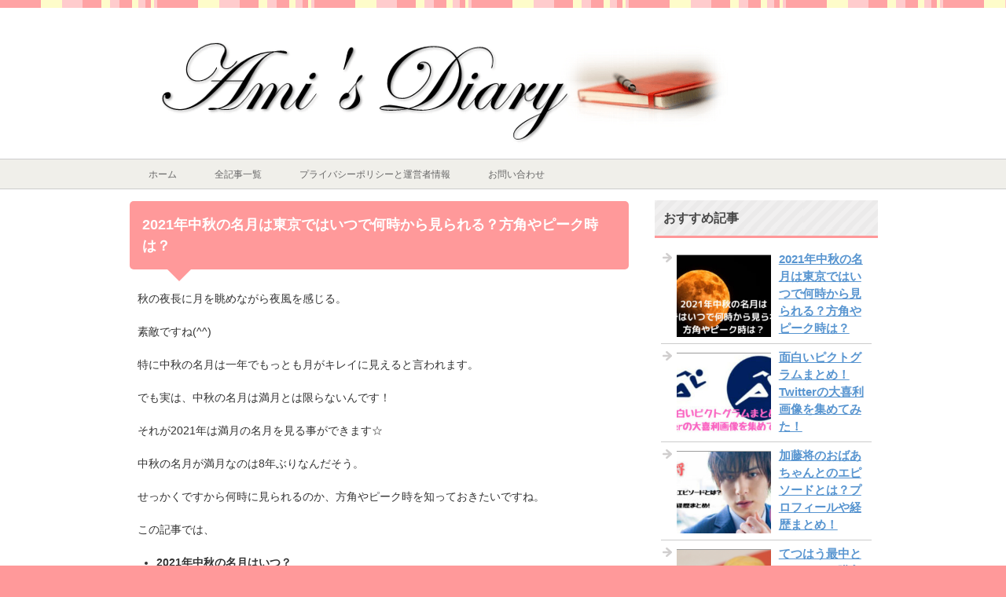

--- FILE ---
content_type: text/html; charset=UTF-8
request_url: https://ami-diary.net/chushunomeigetu2021-48506
body_size: 15741
content:
<!DOCTYPE html PUBLIC "-//W3C//DTD XHTML 1.0 Transitional//EN" "http://www.w3.org/TR/xhtml1/DTD/xhtml1-transitional.dtd">
<html xmlns="http://www.w3.org/1999/xhtml" dir="ltr" xml:lang="ja" lang="ja" xmlns:fb="http://www.facebook.com/2008/fbml">
<head>
	<script async src="//pagead2.googlesyndication.com/pagead/js/adsbygoogle.js"></script>
<script>
     (adsbygoogle = window.adsbygoogle || []).push({
          google_ad_client: "ca-pub-7743486763127172",
          enable_page_level_ads: true
     });
</script>
<meta http-equiv="Content-Type" content="text/html; charset=UTF-8" />
<title>2021年中秋の名月は東京ではいつで何時から見られる？方角やピーク時は？ | Ami&#039;s Diary</title>
<meta name="viewport" content="width=device-width, initial-scale=1.0" />
<meta name="keywords" content="話題" />
<meta name="description" content="秋の夜長に月を眺めながら夜風を感じる。 素敵ですね(^^) 特に中秋の名月は一年でもっとも月がキレイに見えると言われます。 でも実は、中秋の名月は満月とは限らないんです！ それが2021年は満月の名月・・・" />
<meta http-equiv="Content-Style-Type" content="text/css" />
<meta http-equiv="Content-Script-Type" content="text/javascript" />
<!--[if IE]><meta http-equiv="imagetoolbar" content="no" /><![endif]-->

<link rel="stylesheet" href="https://ami-diary.net/wp-content/themes/keni62_wp_pretty_150914/common.css" type="text/css" media="all" />
<link rel="stylesheet" href="https://ami-diary.net/wp-content/themes/keni62_wp_pretty_150914/layout.css" type="text/css" media="all" />
<link rel="stylesheet" href="https://ami-diary.net/wp-content/themes/keni62_wp_pretty_150914/design.css" type="text/css" media="all" />
<link rel="stylesheet" href="https://ami-diary.net/wp-content/themes/keni62_wp_pretty_150914/mobile.css" type="text/css" media="all" />
<link rel="stylesheet" href="https://ami-diary.net/wp-content/themes/keni62_wp_pretty_150914/mobile_layout.css" type="text/css" media="all" />
<link rel="stylesheet" href="https://ami-diary.net/wp-content/themes/keni62_wp_pretty_150914/advanced.css" type="text/css" media="all" />
<link rel="stylesheet" href="https://ami-diary.net/wp-content/themes/keni62_wp_pretty_150914/print.css" type="text/css" media="print" />

<link rel="shortcut icon" type="image/x-icon" href="https://ami-diary.net/wp-content/themes/keni62_wp_pretty_150914/favicon.ico" />
<link rel="apple-touch-icon" href="https://ami-diary.net/wp-content/themes/keni62_wp_pretty_150914/images/home-icon.png" />
<link rel="alternate" type="application/atom+xml" title="Ami&#039;s Diary Atom Feed" href="https://ami-diary.net/feed/atom" />
<meta name='robots' content='max-image-preview:large' />
	<style>img:is([sizes="auto" i], [sizes^="auto," i]) { contain-intrinsic-size: 3000px 1500px }</style>
	<link rel='dns-prefetch' href='//www.google.com' />
<link rel='dns-prefetch' href='//stats.wp.com' />
<link rel="alternate" type="application/rss+xml" title="Ami&#039;s Diary &raquo; フィード" href="https://ami-diary.net/feed" />
<link rel="alternate" type="application/rss+xml" title="Ami&#039;s Diary &raquo; コメントフィード" href="https://ami-diary.net/comments/feed" />
<link rel="alternate" type="application/rss+xml" title="Ami&#039;s Diary &raquo; 2021年中秋の名月は東京ではいつで何時から見られる？方角やピーク時は？ のコメントのフィード" href="https://ami-diary.net/chushunomeigetu2021-48506/feed" />
<script type="text/javascript">
/* <![CDATA[ */
window._wpemojiSettings = {"baseUrl":"https:\/\/s.w.org\/images\/core\/emoji\/15.0.3\/72x72\/","ext":".png","svgUrl":"https:\/\/s.w.org\/images\/core\/emoji\/15.0.3\/svg\/","svgExt":".svg","source":{"concatemoji":"https:\/\/ami-diary.net\/wp-includes\/js\/wp-emoji-release.min.js?ver=6.7.4"}};
/*! This file is auto-generated */
!function(i,n){var o,s,e;function c(e){try{var t={supportTests:e,timestamp:(new Date).valueOf()};sessionStorage.setItem(o,JSON.stringify(t))}catch(e){}}function p(e,t,n){e.clearRect(0,0,e.canvas.width,e.canvas.height),e.fillText(t,0,0);var t=new Uint32Array(e.getImageData(0,0,e.canvas.width,e.canvas.height).data),r=(e.clearRect(0,0,e.canvas.width,e.canvas.height),e.fillText(n,0,0),new Uint32Array(e.getImageData(0,0,e.canvas.width,e.canvas.height).data));return t.every(function(e,t){return e===r[t]})}function u(e,t,n){switch(t){case"flag":return n(e,"\ud83c\udff3\ufe0f\u200d\u26a7\ufe0f","\ud83c\udff3\ufe0f\u200b\u26a7\ufe0f")?!1:!n(e,"\ud83c\uddfa\ud83c\uddf3","\ud83c\uddfa\u200b\ud83c\uddf3")&&!n(e,"\ud83c\udff4\udb40\udc67\udb40\udc62\udb40\udc65\udb40\udc6e\udb40\udc67\udb40\udc7f","\ud83c\udff4\u200b\udb40\udc67\u200b\udb40\udc62\u200b\udb40\udc65\u200b\udb40\udc6e\u200b\udb40\udc67\u200b\udb40\udc7f");case"emoji":return!n(e,"\ud83d\udc26\u200d\u2b1b","\ud83d\udc26\u200b\u2b1b")}return!1}function f(e,t,n){var r="undefined"!=typeof WorkerGlobalScope&&self instanceof WorkerGlobalScope?new OffscreenCanvas(300,150):i.createElement("canvas"),a=r.getContext("2d",{willReadFrequently:!0}),o=(a.textBaseline="top",a.font="600 32px Arial",{});return e.forEach(function(e){o[e]=t(a,e,n)}),o}function t(e){var t=i.createElement("script");t.src=e,t.defer=!0,i.head.appendChild(t)}"undefined"!=typeof Promise&&(o="wpEmojiSettingsSupports",s=["flag","emoji"],n.supports={everything:!0,everythingExceptFlag:!0},e=new Promise(function(e){i.addEventListener("DOMContentLoaded",e,{once:!0})}),new Promise(function(t){var n=function(){try{var e=JSON.parse(sessionStorage.getItem(o));if("object"==typeof e&&"number"==typeof e.timestamp&&(new Date).valueOf()<e.timestamp+604800&&"object"==typeof e.supportTests)return e.supportTests}catch(e){}return null}();if(!n){if("undefined"!=typeof Worker&&"undefined"!=typeof OffscreenCanvas&&"undefined"!=typeof URL&&URL.createObjectURL&&"undefined"!=typeof Blob)try{var e="postMessage("+f.toString()+"("+[JSON.stringify(s),u.toString(),p.toString()].join(",")+"));",r=new Blob([e],{type:"text/javascript"}),a=new Worker(URL.createObjectURL(r),{name:"wpTestEmojiSupports"});return void(a.onmessage=function(e){c(n=e.data),a.terminate(),t(n)})}catch(e){}c(n=f(s,u,p))}t(n)}).then(function(e){for(var t in e)n.supports[t]=e[t],n.supports.everything=n.supports.everything&&n.supports[t],"flag"!==t&&(n.supports.everythingExceptFlag=n.supports.everythingExceptFlag&&n.supports[t]);n.supports.everythingExceptFlag=n.supports.everythingExceptFlag&&!n.supports.flag,n.DOMReady=!1,n.readyCallback=function(){n.DOMReady=!0}}).then(function(){return e}).then(function(){var e;n.supports.everything||(n.readyCallback(),(e=n.source||{}).concatemoji?t(e.concatemoji):e.wpemoji&&e.twemoji&&(t(e.twemoji),t(e.wpemoji)))}))}((window,document),window._wpemojiSettings);
/* ]]> */
</script>
<style id='wp-emoji-styles-inline-css' type='text/css'>

	img.wp-smiley, img.emoji {
		display: inline !important;
		border: none !important;
		box-shadow: none !important;
		height: 1em !important;
		width: 1em !important;
		margin: 0 0.07em !important;
		vertical-align: -0.1em !important;
		background: none !important;
		padding: 0 !important;
	}
</style>
<link rel='stylesheet' id='wp-block-library-css' href='https://ami-diary.net/wp-includes/css/dist/block-library/style.min.css?ver=6.7.4' type='text/css' media='all' />
<link rel='stylesheet' id='mediaelement-css' href='https://ami-diary.net/wp-includes/js/mediaelement/mediaelementplayer-legacy.min.css?ver=4.2.17' type='text/css' media='all' />
<link rel='stylesheet' id='wp-mediaelement-css' href='https://ami-diary.net/wp-includes/js/mediaelement/wp-mediaelement.min.css?ver=6.7.4' type='text/css' media='all' />
<style id='jetpack-sharing-buttons-style-inline-css' type='text/css'>
.jetpack-sharing-buttons__services-list{display:flex;flex-direction:row;flex-wrap:wrap;gap:0;list-style-type:none;margin:5px;padding:0}.jetpack-sharing-buttons__services-list.has-small-icon-size{font-size:12px}.jetpack-sharing-buttons__services-list.has-normal-icon-size{font-size:16px}.jetpack-sharing-buttons__services-list.has-large-icon-size{font-size:24px}.jetpack-sharing-buttons__services-list.has-huge-icon-size{font-size:36px}@media print{.jetpack-sharing-buttons__services-list{display:none!important}}.editor-styles-wrapper .wp-block-jetpack-sharing-buttons{gap:0;padding-inline-start:0}ul.jetpack-sharing-buttons__services-list.has-background{padding:1.25em 2.375em}
</style>
<style id='classic-theme-styles-inline-css' type='text/css'>
/*! This file is auto-generated */
.wp-block-button__link{color:#fff;background-color:#32373c;border-radius:9999px;box-shadow:none;text-decoration:none;padding:calc(.667em + 2px) calc(1.333em + 2px);font-size:1.125em}.wp-block-file__button{background:#32373c;color:#fff;text-decoration:none}
</style>
<style id='global-styles-inline-css' type='text/css'>
:root{--wp--preset--aspect-ratio--square: 1;--wp--preset--aspect-ratio--4-3: 4/3;--wp--preset--aspect-ratio--3-4: 3/4;--wp--preset--aspect-ratio--3-2: 3/2;--wp--preset--aspect-ratio--2-3: 2/3;--wp--preset--aspect-ratio--16-9: 16/9;--wp--preset--aspect-ratio--9-16: 9/16;--wp--preset--color--black: #000000;--wp--preset--color--cyan-bluish-gray: #abb8c3;--wp--preset--color--white: #ffffff;--wp--preset--color--pale-pink: #f78da7;--wp--preset--color--vivid-red: #cf2e2e;--wp--preset--color--luminous-vivid-orange: #ff6900;--wp--preset--color--luminous-vivid-amber: #fcb900;--wp--preset--color--light-green-cyan: #7bdcb5;--wp--preset--color--vivid-green-cyan: #00d084;--wp--preset--color--pale-cyan-blue: #8ed1fc;--wp--preset--color--vivid-cyan-blue: #0693e3;--wp--preset--color--vivid-purple: #9b51e0;--wp--preset--gradient--vivid-cyan-blue-to-vivid-purple: linear-gradient(135deg,rgba(6,147,227,1) 0%,rgb(155,81,224) 100%);--wp--preset--gradient--light-green-cyan-to-vivid-green-cyan: linear-gradient(135deg,rgb(122,220,180) 0%,rgb(0,208,130) 100%);--wp--preset--gradient--luminous-vivid-amber-to-luminous-vivid-orange: linear-gradient(135deg,rgba(252,185,0,1) 0%,rgba(255,105,0,1) 100%);--wp--preset--gradient--luminous-vivid-orange-to-vivid-red: linear-gradient(135deg,rgba(255,105,0,1) 0%,rgb(207,46,46) 100%);--wp--preset--gradient--very-light-gray-to-cyan-bluish-gray: linear-gradient(135deg,rgb(238,238,238) 0%,rgb(169,184,195) 100%);--wp--preset--gradient--cool-to-warm-spectrum: linear-gradient(135deg,rgb(74,234,220) 0%,rgb(151,120,209) 20%,rgb(207,42,186) 40%,rgb(238,44,130) 60%,rgb(251,105,98) 80%,rgb(254,248,76) 100%);--wp--preset--gradient--blush-light-purple: linear-gradient(135deg,rgb(255,206,236) 0%,rgb(152,150,240) 100%);--wp--preset--gradient--blush-bordeaux: linear-gradient(135deg,rgb(254,205,165) 0%,rgb(254,45,45) 50%,rgb(107,0,62) 100%);--wp--preset--gradient--luminous-dusk: linear-gradient(135deg,rgb(255,203,112) 0%,rgb(199,81,192) 50%,rgb(65,88,208) 100%);--wp--preset--gradient--pale-ocean: linear-gradient(135deg,rgb(255,245,203) 0%,rgb(182,227,212) 50%,rgb(51,167,181) 100%);--wp--preset--gradient--electric-grass: linear-gradient(135deg,rgb(202,248,128) 0%,rgb(113,206,126) 100%);--wp--preset--gradient--midnight: linear-gradient(135deg,rgb(2,3,129) 0%,rgb(40,116,252) 100%);--wp--preset--font-size--small: 13px;--wp--preset--font-size--medium: 20px;--wp--preset--font-size--large: 36px;--wp--preset--font-size--x-large: 42px;--wp--preset--spacing--20: 0.44rem;--wp--preset--spacing--30: 0.67rem;--wp--preset--spacing--40: 1rem;--wp--preset--spacing--50: 1.5rem;--wp--preset--spacing--60: 2.25rem;--wp--preset--spacing--70: 3.38rem;--wp--preset--spacing--80: 5.06rem;--wp--preset--shadow--natural: 6px 6px 9px rgba(0, 0, 0, 0.2);--wp--preset--shadow--deep: 12px 12px 50px rgba(0, 0, 0, 0.4);--wp--preset--shadow--sharp: 6px 6px 0px rgba(0, 0, 0, 0.2);--wp--preset--shadow--outlined: 6px 6px 0px -3px rgba(255, 255, 255, 1), 6px 6px rgba(0, 0, 0, 1);--wp--preset--shadow--crisp: 6px 6px 0px rgba(0, 0, 0, 1);}:where(.is-layout-flex){gap: 0.5em;}:where(.is-layout-grid){gap: 0.5em;}body .is-layout-flex{display: flex;}.is-layout-flex{flex-wrap: wrap;align-items: center;}.is-layout-flex > :is(*, div){margin: 0;}body .is-layout-grid{display: grid;}.is-layout-grid > :is(*, div){margin: 0;}:where(.wp-block-columns.is-layout-flex){gap: 2em;}:where(.wp-block-columns.is-layout-grid){gap: 2em;}:where(.wp-block-post-template.is-layout-flex){gap: 1.25em;}:where(.wp-block-post-template.is-layout-grid){gap: 1.25em;}.has-black-color{color: var(--wp--preset--color--black) !important;}.has-cyan-bluish-gray-color{color: var(--wp--preset--color--cyan-bluish-gray) !important;}.has-white-color{color: var(--wp--preset--color--white) !important;}.has-pale-pink-color{color: var(--wp--preset--color--pale-pink) !important;}.has-vivid-red-color{color: var(--wp--preset--color--vivid-red) !important;}.has-luminous-vivid-orange-color{color: var(--wp--preset--color--luminous-vivid-orange) !important;}.has-luminous-vivid-amber-color{color: var(--wp--preset--color--luminous-vivid-amber) !important;}.has-light-green-cyan-color{color: var(--wp--preset--color--light-green-cyan) !important;}.has-vivid-green-cyan-color{color: var(--wp--preset--color--vivid-green-cyan) !important;}.has-pale-cyan-blue-color{color: var(--wp--preset--color--pale-cyan-blue) !important;}.has-vivid-cyan-blue-color{color: var(--wp--preset--color--vivid-cyan-blue) !important;}.has-vivid-purple-color{color: var(--wp--preset--color--vivid-purple) !important;}.has-black-background-color{background-color: var(--wp--preset--color--black) !important;}.has-cyan-bluish-gray-background-color{background-color: var(--wp--preset--color--cyan-bluish-gray) !important;}.has-white-background-color{background-color: var(--wp--preset--color--white) !important;}.has-pale-pink-background-color{background-color: var(--wp--preset--color--pale-pink) !important;}.has-vivid-red-background-color{background-color: var(--wp--preset--color--vivid-red) !important;}.has-luminous-vivid-orange-background-color{background-color: var(--wp--preset--color--luminous-vivid-orange) !important;}.has-luminous-vivid-amber-background-color{background-color: var(--wp--preset--color--luminous-vivid-amber) !important;}.has-light-green-cyan-background-color{background-color: var(--wp--preset--color--light-green-cyan) !important;}.has-vivid-green-cyan-background-color{background-color: var(--wp--preset--color--vivid-green-cyan) !important;}.has-pale-cyan-blue-background-color{background-color: var(--wp--preset--color--pale-cyan-blue) !important;}.has-vivid-cyan-blue-background-color{background-color: var(--wp--preset--color--vivid-cyan-blue) !important;}.has-vivid-purple-background-color{background-color: var(--wp--preset--color--vivid-purple) !important;}.has-black-border-color{border-color: var(--wp--preset--color--black) !important;}.has-cyan-bluish-gray-border-color{border-color: var(--wp--preset--color--cyan-bluish-gray) !important;}.has-white-border-color{border-color: var(--wp--preset--color--white) !important;}.has-pale-pink-border-color{border-color: var(--wp--preset--color--pale-pink) !important;}.has-vivid-red-border-color{border-color: var(--wp--preset--color--vivid-red) !important;}.has-luminous-vivid-orange-border-color{border-color: var(--wp--preset--color--luminous-vivid-orange) !important;}.has-luminous-vivid-amber-border-color{border-color: var(--wp--preset--color--luminous-vivid-amber) !important;}.has-light-green-cyan-border-color{border-color: var(--wp--preset--color--light-green-cyan) !important;}.has-vivid-green-cyan-border-color{border-color: var(--wp--preset--color--vivid-green-cyan) !important;}.has-pale-cyan-blue-border-color{border-color: var(--wp--preset--color--pale-cyan-blue) !important;}.has-vivid-cyan-blue-border-color{border-color: var(--wp--preset--color--vivid-cyan-blue) !important;}.has-vivid-purple-border-color{border-color: var(--wp--preset--color--vivid-purple) !important;}.has-vivid-cyan-blue-to-vivid-purple-gradient-background{background: var(--wp--preset--gradient--vivid-cyan-blue-to-vivid-purple) !important;}.has-light-green-cyan-to-vivid-green-cyan-gradient-background{background: var(--wp--preset--gradient--light-green-cyan-to-vivid-green-cyan) !important;}.has-luminous-vivid-amber-to-luminous-vivid-orange-gradient-background{background: var(--wp--preset--gradient--luminous-vivid-amber-to-luminous-vivid-orange) !important;}.has-luminous-vivid-orange-to-vivid-red-gradient-background{background: var(--wp--preset--gradient--luminous-vivid-orange-to-vivid-red) !important;}.has-very-light-gray-to-cyan-bluish-gray-gradient-background{background: var(--wp--preset--gradient--very-light-gray-to-cyan-bluish-gray) !important;}.has-cool-to-warm-spectrum-gradient-background{background: var(--wp--preset--gradient--cool-to-warm-spectrum) !important;}.has-blush-light-purple-gradient-background{background: var(--wp--preset--gradient--blush-light-purple) !important;}.has-blush-bordeaux-gradient-background{background: var(--wp--preset--gradient--blush-bordeaux) !important;}.has-luminous-dusk-gradient-background{background: var(--wp--preset--gradient--luminous-dusk) !important;}.has-pale-ocean-gradient-background{background: var(--wp--preset--gradient--pale-ocean) !important;}.has-electric-grass-gradient-background{background: var(--wp--preset--gradient--electric-grass) !important;}.has-midnight-gradient-background{background: var(--wp--preset--gradient--midnight) !important;}.has-small-font-size{font-size: var(--wp--preset--font-size--small) !important;}.has-medium-font-size{font-size: var(--wp--preset--font-size--medium) !important;}.has-large-font-size{font-size: var(--wp--preset--font-size--large) !important;}.has-x-large-font-size{font-size: var(--wp--preset--font-size--x-large) !important;}
:where(.wp-block-post-template.is-layout-flex){gap: 1.25em;}:where(.wp-block-post-template.is-layout-grid){gap: 1.25em;}
:where(.wp-block-columns.is-layout-flex){gap: 2em;}:where(.wp-block-columns.is-layout-grid){gap: 2em;}
:root :where(.wp-block-pullquote){font-size: 1.5em;line-height: 1.6;}
</style>
<link rel='stylesheet' id='contact-form-7-css' href='https://ami-diary.net/wp-content/plugins/contact-form-7/includes/css/styles.css?ver=6.0.4' type='text/css' media='all' />
<link rel='stylesheet' id='same-category-posts-css' href='https://ami-diary.net/wp-content/plugins/same-category-posts/same-category-posts.css?ver=6.7.4' type='text/css' media='all' />
<style id='akismet-widget-style-inline-css' type='text/css'>

			.a-stats {
				--akismet-color-mid-green: #357b49;
				--akismet-color-white: #fff;
				--akismet-color-light-grey: #f6f7f7;

				max-width: 350px;
				width: auto;
			}

			.a-stats * {
				all: unset;
				box-sizing: border-box;
			}

			.a-stats strong {
				font-weight: 600;
			}

			.a-stats a.a-stats__link,
			.a-stats a.a-stats__link:visited,
			.a-stats a.a-stats__link:active {
				background: var(--akismet-color-mid-green);
				border: none;
				box-shadow: none;
				border-radius: 8px;
				color: var(--akismet-color-white);
				cursor: pointer;
				display: block;
				font-family: -apple-system, BlinkMacSystemFont, 'Segoe UI', 'Roboto', 'Oxygen-Sans', 'Ubuntu', 'Cantarell', 'Helvetica Neue', sans-serif;
				font-weight: 500;
				padding: 12px;
				text-align: center;
				text-decoration: none;
				transition: all 0.2s ease;
			}

			/* Extra specificity to deal with TwentyTwentyOne focus style */
			.widget .a-stats a.a-stats__link:focus {
				background: var(--akismet-color-mid-green);
				color: var(--akismet-color-white);
				text-decoration: none;
			}

			.a-stats a.a-stats__link:hover {
				filter: brightness(110%);
				box-shadow: 0 4px 12px rgba(0, 0, 0, 0.06), 0 0 2px rgba(0, 0, 0, 0.16);
			}

			.a-stats .count {
				color: var(--akismet-color-white);
				display: block;
				font-size: 1.5em;
				line-height: 1.4;
				padding: 0 13px;
				white-space: nowrap;
			}
		
</style>
<script type="text/javascript" src="https://ami-diary.net/wp-includes/js/jquery/jquery.min.js?ver=3.7.1" id="jquery-core-js"></script>
<script type="text/javascript" src="https://ami-diary.net/wp-includes/js/jquery/jquery-migrate.min.js?ver=3.4.1" id="jquery-migrate-js"></script>
<link rel="https://api.w.org/" href="https://ami-diary.net/wp-json/" /><link rel="alternate" title="JSON" type="application/json" href="https://ami-diary.net/wp-json/wp/v2/posts/48506" /><link rel="EditURI" type="application/rsd+xml" title="RSD" href="https://ami-diary.net/xmlrpc.php?rsd" />
<meta name="generator" content="WordPress 6.7.4" />
<link rel="canonical" href="https://ami-diary.net/chushunomeigetu2021-48506" />
<link rel='shortlink' href='https://ami-diary.net/?p=48506' />
<link rel="alternate" title="oEmbed (JSON)" type="application/json+oembed" href="https://ami-diary.net/wp-json/oembed/1.0/embed?url=https%3A%2F%2Fami-diary.net%2Fchushunomeigetu2021-48506" />
<link rel="alternate" title="oEmbed (XML)" type="text/xml+oembed" href="https://ami-diary.net/wp-json/oembed/1.0/embed?url=https%3A%2F%2Fami-diary.net%2Fchushunomeigetu2021-48506&#038;format=xml" />
<script type="text/javascript" language="javascript">
    var vc_pid = "886397668";
</script><script type="text/javascript" src="//aml.valuecommerce.com/vcdal.js" async></script><script type="text/javascript">
	window._wp_rp_static_base_url = 'https://wprp.zemanta.com/static/';
	window._wp_rp_wp_ajax_url = "https://ami-diary.net/wp-admin/admin-ajax.php";
	window._wp_rp_plugin_version = '3.6.4';
	window._wp_rp_post_id = '48506';
	window._wp_rp_num_rel_posts = '9';
	window._wp_rp_thumbnails = true;
	window._wp_rp_post_title = '2021%E5%B9%B4%E4%B8%AD%E7%A7%8B%E3%81%AE%E5%90%8D%E6%9C%88%E3%81%AF%E6%9D%B1%E4%BA%AC%E3%81%A7%E3%81%AF%E3%81%84%E3%81%A4%E3%81%A7%E4%BD%95%E6%99%82%E3%81%8B%E3%82%89%E8%A6%8B%E3%82%89%E3%82%8C%E3%82%8B%EF%BC%9F%E6%96%B9%E8%A7%92%E3%82%84%E3%83%94%E3%83%BC%E3%82%AF%E6%99%82%E3%81%AF%EF%BC%9F';
	window._wp_rp_post_tags = ['%E8%A9%B1%E9%A1%8C', 'alt'];
	window._wp_rp_promoted_content = true;
</script>
<link rel="stylesheet" href="https://ami-diary.net/wp-content/plugins/wordpress-23-related-posts-plugin/static/themes/vertical-m.css?version=3.6.4" />
	<style>img#wpstats{display:none}</style>
		<style type="text/css">.broken_link, a.broken_link {
	text-decoration: line-through;
}</style>
<script>
  (function(i,s,o,g,r,a,m){i['GoogleAnalyticsObject']=r;i[r]=i[r]||function(){
  (i[r].q=i[r].q||[]).push(arguments)},i[r].l=1*new Date();a=s.createElement(o),
  m=s.getElementsByTagName(o)[0];a.async=1;a.src=g;m.parentNode.insertBefore(a,m)
  })(window,document,'script','//www.google-analytics.com/analytics.js','ga');

  ga('create', 'UA-67765207-1', 'auto');
  ga('send', 'pageview');

</script>

<meta name="google-site-verification" content="J6NoP48WCjHoVAf-TftUZetbCfBF32QLiMRzTt3Pfpg" />

</head>

<body class="post-template-default single single-post postid-48506 single-format-standard col2">

<div id="fb-root"></div>
<div id="container">


<!--▼ヘッダー-->
<div id="header">
<div id="header-in">

<div id="header-title">

<h1><a href="https://ami-diary.net/"><img src="https://ami-diary.net/wp-content/uploads/2015/09/Amis-Diary-header.png" alt="2021年中秋の名月は東京ではいつで何時から見られる？方角やピーク時は？"></a></h1>

</div>

<!--キャッチフレーズを非表示
<div id="header-text">
<p></p>
</div>
-->

</div>
</div>
<!--▲ヘッダー-->


<!--▼グローバルナビ-->
<div id="global-nav">
<dl id="global-nav-in">
<dt class="btn-gnav">メニュー</dt>
<dd class="menu-wrap">
<ul id="menu" class="menu">
<li id="menu-item-69" class="first menu-item menu-item-type-custom menu-item-object-custom menu-item-home menu-item-69"><a href="https://ami-diary.net/">ホーム</a></li>
<li id="menu-item-71" class="menu-item menu-item-type-post_type menu-item-object-page menu-item-71"><a href="https://ami-diary.net/sitemaps">全記事一覧</a></li>
<li id="menu-item-7718" class="menu-item menu-item-type-post_type menu-item-object-page menu-item-7718"><a href="https://ami-diary.net/privacy-policy">プライバシーポリシーと運営者情報</a></li>
<li id="menu-item-70" class="menu-item menu-item-type-post_type menu-item-object-page menu-item-70"><a href="https://ami-diary.net/contact">お問い合わせ</a></li>
</ul>
</dd>
</dl>
</div>
<!--▲グローバルナビ-->


<!--main-->
<div id="main">
<!--main-in-->
<div id="main-in">
<!--▽メイン＆サブ-->
<div id="main-and-sub">

<!--▽メインコンテンツ-->
<div id="main-contents">



<div class="post">
<h2 class="post-title">2021年中秋の名月は東京ではいつで何時から見られる？方角やピーク時は？</h2>


<div class="contents clearfix">

	<div class="article">
	<!--本文-->
	<p>秋の夜長に月を眺めながら夜風を感じる。</p>
<p>素敵ですね(^^)</p>
<p>特に中秋の名月は一年でもっとも月がキレイに見えると言われます。</p>
<p>でも実は、中秋の名月は満月とは限らないんです！</p>
<p>それが2021年は満月の名月を見る事ができます☆</p>
<p>中秋の名月が満月なのは8年ぶりなんだそう。</p>
<p>せっかくですから何時に見られるのか、方角やピーク時を知っておきたいですね。</p>
<p>この記事では、</p>
<ul>
<li><strong>2021年中秋の名月はいつ？</strong></li>
<li><strong>2021年中秋の名月は東京では何時から見られる？</strong></li>
<li><strong>2021年中秋の名月東京で見られる方角は？</strong></li>
<li><strong>2021年中秋の名月のピーク時はいつ？</strong></li>
<li><strong>中秋の名月が一年でもっとも美しい理由</strong></li>
</ul>
<p>について紹介しています。</p>
<p>ぜひ、今年は秋の風情を感じてみてはいかがでしょうか？</p>
<h2>2021年中秋の名月はいつ？</h2>
<p><span class="line-yellow">2021年の中秋の名月は<span class="red"><strong>9月21日（火）</strong></span>です。</span></p>
<p>中秋の名月は、毎年決まって同じ日ではありません。</p>
<p>毎年、月の満ち欠けによって日にちは異なり、2週間ほどの振れ幅があります。</p>
<p>ちなみに2020年の中秋の名月は、10月1日(木)でした。</p>
<p>今年は三連休の翌日なので覚えてやすいですね！<br />
[ad4]</p>
<h2>2021年中秋の名月は東京では何時から見られる？</h2>
<p>国立天文台によると、東京の月の出と入は</p>
<div class="box_style box_style_orange">
<div class="box_inner">
<p><span style="font-size: 20px;"><strong>月の出　　　　月の入</strong></span><br />
<span style="font-size: 20px;"><strong><span class="red">18：07</span>　　　　<span class="red">6：17</span></strong></span></p>
</div>
</div>
<p><span class="red"><strong>12時間10分<span class="black">、</span></strong></span>中秋の名月を楽しむことができます。</p>
<p>参考：<a href="https://www.nao.ac.jp/">国立天文台</a></p>
<h2>2021年中秋の名月東京で見られる方角は？</h2>
<p>「中秋の名月」は<span class="red"><strong>東の方向</strong></span>で見られます。</p>
<p>北海道と沖縄のように遠く離れていればかなり違いですが、近い場所はあまり変わりません。</p>
<p>方角に関しては各地ほぼ同様です。</p>
<h2>2021年中秋の名月のピーク時はいつ？</h2>
<p><img decoding="async" src="https://ami-diary.net/wp-content/uploads/2021/08/中秋の名月-1024x651.jpg" alt="中秋の名月" /></p>
<p>19時から東の空に輝き始め、南東の空へとのぼっていく<span class="red"><strong>21時ごろ</strong></span>がお月見におすすめです！</p>
<p>気になる21日の天気はこちらでチェック<br />
→<a href="https://weathernews.jp/">ウェザーニュース</a></p>
<h2>中秋の名月が一年でもっとも美しい理由</h2>
<p>中秋の名月が「一年でもっとも美しい月」とされる理由には、<strong>「湿気」</strong>と<strong>「高さ」</strong>にあります。</p>
<p>秋は湿気が減り、空気が澄んでいる季節です。</p>
<p>夏は湿気が多いので月が霞んで見えることが多いのですが、秋は気温が下がり、空気中の水蒸気が減るので、月がくっきりときれいに見えるのです。</p>
<p>そして、月の高さは太陽の逆になるので、夏は低く、冬は高くなります。</p>
<p>その点、秋は低すぎず高すぎず、月を地上から見上げるのにちょうどよい高さで、美しく見えるんです！</p>
<h2>2021年中秋の名月は東京ではいつで何時から見られる？まとめ</h2>
<p>8年ぶりに中秋の名月が満月で現れる今年。</p>
<p>キレイなお月様を見て、癒やされましょう♪    	</p>
	<!--/本文-->
 <br/>
 <br/>
<br/>最後までお読み頂いてありがとうございました。<br/>
<br/>
もし記事が参考になりましたら、下のSNSボタンをポチッとして頂けると嬉しいですm(_ _)m
	</div>
	<!--/article-->

	
	
</div>



<ul class="sb m20-b">
<li class="sb-tweet"></li>
<li class="sb-hatebu"></li>
<li class="sb-gplus"></li>
<li class="sb-fb-like"></li>
</ul>
</div>
<!--/post-->

	
<!--comment-->
<div class="contents">

<!-- You can start editing here. -->


			<!-- If comments are open, but there are no comments. -->

	 

<div id="respond">

<h3>コメントを残す</h3>

<div id="cancel-comment-reply">
	<small><a rel="nofollow" id="cancel-comment-reply-link" href="/chushunomeigetu2021-48506#respond" style="display:none;">返信をキャンセルする。</a></small>
</div>


<form action="https://ami-diary.net/wp-comments-post.php" method="post" id="commentform">


<p><input type="text" name="author" id="author" value="" size="22" tabindex="1"  />
<label for="author"><small>名前 </small></label></p>



<!--<p><small><strong>XHTML:</strong> You can use these tags: <code>&lt;a href=&quot;&quot; title=&quot;&quot;&gt; &lt;abbr title=&quot;&quot;&gt; &lt;acronym title=&quot;&quot;&gt; &lt;b&gt; &lt;blockquote cite=&quot;&quot;&gt; &lt;cite&gt; &lt;code&gt; &lt;del datetime=&quot;&quot;&gt; &lt;em&gt; &lt;i&gt; &lt;q cite=&quot;&quot;&gt; &lt;s&gt; &lt;strike&gt; &lt;strong&gt; </code></small></p>-->

<p><textarea name="comment" id="comment" cols="58" rows="10" tabindex="4"></textarea></p>

<p><input name="submit" type="submit" id="submit" tabindex="5" value="コメントを送信" />
<input type='hidden' name='comment_post_ID' value='48506' id='comment_post_ID' />
<input type='hidden' name='comment_parent' id='comment_parent' value='0' />
</p>
<p style="display: none;"><input type="hidden" id="akismet_comment_nonce" name="akismet_comment_nonce" value="ecd3826201" /></p><p style="display: none !important;" class="akismet-fields-container" data-prefix="ak_"><label>&#916;<textarea name="ak_hp_textarea" cols="45" rows="8" maxlength="100"></textarea></label><input type="hidden" id="ak_js_1" name="ak_js" value="15"/><script>document.getElementById( "ak_js_1" ).setAttribute( "value", ( new Date() ).getTime() );</script></p>
</form>

</div>

</div>
<!--/comment-->


<div class="wp_rp_wrap  wp_rp_vertical_m" id="wp_rp_first"><div class="wp_rp_content"><h3 class="related_post_title">こちらの記事も読まれています☆</h3><ul class="related_post wp_rp"><li data-position="0" data-poid="in-3848" data-post-type="none" ><a href="https://ami-diary.net/seijinshiki-nail-design-3848" class="wp_rp_thumbnail"><img src="https://ami-diary.net/wp-content/uploads/2015/12/成人式ネイルデザイン画像　紫1　紫と黒のグラデーション-246x200.png"  alt="" decoding="async" /></a><a href="https://ami-diary.net/seijinshiki-nail-design-3848" class="wp_rp_title">成人式ネイルデザイン！シンプル・ピンク・紫・赤・派手な画像！</a></li><li data-position="1" data-poid="in-4479" data-post-type="none" ><a href="https://ami-diary.net/hongou-rika-4479" class="wp_rp_thumbnail"><img src="https://ami-diary.net/wp-content/uploads/2015/12/本郷理華　プロフィール-150x150.png"  alt="" decoding="async" srcset="https://ami-diary.net/wp-content/uploads/2015/12/本郷理華　プロフィール-150x150.png 150w, https://ami-diary.net/wp-content/uploads/2015/12/本郷理華　プロフィール-60x60.png 60w, https://ami-diary.net/wp-content/uploads/2015/12/本郷理華　プロフィール.png 218w" sizes="(max-width: 100px) 100vw, 100px" /></a><a href="https://ami-diary.net/hongou-rika-4479" class="wp_rp_title">本郷理華はかわいいハーフ美人？父親と母親は？猫背と鈴木明子？</a></li><li data-position="2" data-poid="in-4443" data-post-type="none" ><a href="https://ami-diary.net/maezawa-yuusaku-4443" class="wp_rp_thumbnail"><img src="https://ami-diary.net/wp-content/uploads/2015/12/前澤友作社長-子供-150x150.png"  alt="" decoding="async" srcset="https://ami-diary.net/wp-content/uploads/2015/12/前澤友作社長-子供-150x150.png 150w, https://ami-diary.net/wp-content/uploads/2015/12/前澤友作社長-子供-60x60.png 60w" sizes="(max-width: 100px) 100vw, 100px" /></a><a href="https://ami-diary.net/maezawa-yuusaku-4443" class="wp_rp_title">前澤友作社長の子供や妻・結婚の噂！車や年収や資産は？</a></li><li data-position="3" data-poid="in-3229" data-post-type="none" ><a href="https://ami-diary.net/hikkoshi-gyousya-ranking-3229" class="wp_rp_thumbnail"><img src="https://ami-diary.net/wp-content/uploads/2015/12/引越し業者おすすめ人気ランキング　口コミや評判-246x200.png"  alt="" decoding="async" loading="lazy" /></a><a href="https://ami-diary.net/hikkoshi-gyousya-ranking-3229" class="wp_rp_title">引越し業者おすすめ人気ランキング！安い？口コミや評判を比較！</a></li><li data-position="4" data-poid="in-6119" data-post-type="none" ><a href="https://ami-diary.net/gajumarunoki-sodatekata-6119" class="wp_rp_thumbnail"><img src="https://ami-diary.net/wp-content/uploads/2016/07/ガジュマルの木の育て方-123x100.jpg" alt="ガジュマルの木の育て方(室内)！剪定・挿し木・ハイドロカルチャーも" width="123" height="100" /></a><a href="https://ami-diary.net/gajumarunoki-sodatekata-6119" class="wp_rp_title">ガジュマルの木の育て方(室内)！剪定・挿し木・ハイドロカルチャーも</a></li><li data-position="5" data-poid="in-14449" data-post-type="none" ><a href="https://ami-diary.net/switch-arasuji1-14449" class="wp_rp_thumbnail"><img src="https://ami-diary.net/wp-content/uploads/2020/05/スイッチ-123x100.png" alt="『スイッチ~君と世界を変える~』第1話のあらすじと感想！天才詐欺師とエリート検事はそっくり？" width="123" height="100" /></a><a href="https://ami-diary.net/switch-arasuji1-14449" class="wp_rp_title">『スイッチ~君と世界を変える~』第1話のあらすじと感想！天才詐欺師とエリート検事はそっくり？</a></li><li data-position="6" data-poid="in-4322" data-post-type="none" ><a href="https://ami-diary.net/oomisoka-kakutougi-4322" class="wp_rp_thumbnail"><img src="https://ami-diary.net/wp-content/uploads/2015/12/魔裟斗-VS-山本KID徳郁　2004年の対戦-246x200.png"  alt="大晦日格闘技　魔裟斗 VS 山本KID徳郁　2004年の対戦" decoding="async" loading="lazy" /></a><a href="https://ami-diary.net/oomisoka-kakutougi-4322" class="wp_rp_title">大晦日格闘技2015-2016の対戦カードや地上波テレビ放送まとめ！</a></li><li data-position="7" data-poid="in-3037" data-post-type="none" ><a href="https://ami-diary.net/setsubun-hiiragi-iwashi-3037" class="wp_rp_thumbnail"><img src="https://ami-diary.net/wp-content/uploads/2015/12/節分　柊鰯　意味-246x200.png"  alt="" decoding="async" loading="lazy" /></a><a href="https://ami-diary.net/setsubun-hiiragi-iwashi-3037" class="wp_rp_title">節分のいわし(鰯)ひいらぎ(柊)の由来(いわれ)や意味は？飾り方も</a></li><li data-position="8" data-poid="in-3686" data-post-type="none" ><a href="https://ami-diary.net/seto-asaka-3686" class="wp_rp_thumbnail"><img src="https://ami-diary.net/wp-content/uploads/2015/12/瀬戸朝香　実家-246x200.png"  alt="" decoding="async" loading="lazy" /></a><a href="https://ami-diary.net/seto-asaka-3686" class="wp_rp_title">瀬戸朝香の実家や本名は？高校はヤンキーだった？髪型画像まとめ！</a></li></ul></div></div>


</div>
<!--△メインコンテンツ-->


<!--▽サブコンテンツ-->
<!--△サブコンテンツ-->


</div>
<!--△メイン＆サブ-->


<!--▼サイドバー-->
	<div id="sidebar" class="sub-column">
	<div class="sidebar-btn">他のおすすめ記事はこちら！</div>
	<div id="sidebar-in"  class="showSidebar">
<div id="same-category-posts-2" class="contents widget-conts same-category-posts"><h3>おすすめ記事</h3><ul>
<li class="same-category-post-item same-category-post-current"><a class="same-category-post-thumbnail same-category-post-css-cropping"href="https://ami-diary.net/chushunomeigetu2021-48506" title="2021年中秋の名月は東京ではいつで何時から見られる？方角やピーク時は？"><span style="width:120px;height:110px;"><img style="margin-left:-44.761904761905px;height:110px;clip:rect(auto,164.7619047619px,auto,44.761904761905px);width:auto;max-width:initial;" width='209.52380952381' height='110' src="https://ami-diary.net/wp-content/uploads/2021/08/満月.jpg" class="attachment-150x150x1x151x151 size-150x150x1x151x151" alt="" decoding="async" loading="lazy" srcset="https://ami-diary.net/wp-content/uploads/2021/08/満月.jpg 1200w, https://ami-diary.net/wp-content/uploads/2021/08/満月-300x158.jpg 300w, https://ami-diary.net/wp-content/uploads/2021/08/満月-1024x538.jpg 1024w, https://ami-diary.net/wp-content/uploads/2021/08/満月-768x403.jpg 768w" sizes="auto, (max-width: 209.52380952381px) 100vw, 209.52380952381px" /></span></a><a class="post-title" href="https://ami-diary.net/chushunomeigetu2021-48506" rel="bookmark" title="2021年中秋の名月は東京ではいつで何時から見られる？方角やピーク時は？">2021年中秋の名月は東京ではいつで何時から見られる？方角やピーク時は？</a></li><li class="same-category-post-item "><a class="same-category-post-thumbnail same-category-post-css-cropping"href="https://ami-diary.net/pictogram-twitter-47837" title="面白いピクトグラムまとめ！Twitterの大喜利画像を集めてみた！"><span style="width:120px;height:110px;"><img style="margin-left:-44.761904761905px;height:110px;clip:rect(auto,164.7619047619px,auto,44.761904761905px);width:auto;max-width:initial;" width='209.52380952381' height='110' src="https://ami-diary.net/wp-content/uploads/2021/07/面白いピクトグラムまとめ！Twitterの大喜利画像を集めてみた！.jpg" class="attachment-150x150x1x151x151 size-150x150x1x151x151" alt="" decoding="async" loading="lazy" srcset="https://ami-diary.net/wp-content/uploads/2021/07/面白いピクトグラムまとめ！Twitterの大喜利画像を集めてみた！.jpg 1200w, https://ami-diary.net/wp-content/uploads/2021/07/面白いピクトグラムまとめ！Twitterの大喜利画像を集めてみた！-300x158.jpg 300w, https://ami-diary.net/wp-content/uploads/2021/07/面白いピクトグラムまとめ！Twitterの大喜利画像を集めてみた！-1024x538.jpg 1024w, https://ami-diary.net/wp-content/uploads/2021/07/面白いピクトグラムまとめ！Twitterの大喜利画像を集めてみた！-768x403.jpg 768w" sizes="auto, (max-width: 209.52380952381px) 100vw, 209.52380952381px" /></span></a><a class="post-title" href="https://ami-diary.net/pictogram-twitter-47837" rel="bookmark" title="面白いピクトグラムまとめ！Twitterの大喜利画像を集めてみた！">面白いピクトグラムまとめ！Twitterの大喜利画像を集めてみた！</a></li><li class="same-category-post-item "><a class="same-category-post-thumbnail same-category-post-css-cropping"href="https://ami-diary.net/katoushou-profile-45677" title="加藤将のおばあちゃんとのエピソードとは？プロフィールや経歴まとめ！"><span style="width:120px;height:110px;"><img style="margin-left:-54.186851211073px;height:110px;clip:rect(auto,174.18685121107px,auto,54.186851211073px);width:auto;max-width:initial;" width='228.37370242215' height='110' src="https://ami-diary.net/wp-content/uploads/2021/04/加藤将のおばあちゃんとのエピソードとは？プロフィールや経歴まとめ！-e1619228032714.jpg" class="attachment-150x150x1x151x151 size-150x150x1x151x151" alt="" decoding="async" loading="lazy" srcset="https://ami-diary.net/wp-content/uploads/2021/04/加藤将のおばあちゃんとのエピソードとは？プロフィールや経歴まとめ！-e1619228032714.jpg 600w, https://ami-diary.net/wp-content/uploads/2021/04/加藤将のおばあちゃんとのエピソードとは？プロフィールや経歴まとめ！-e1619228032714-300x145.jpg 300w" sizes="auto, (max-width: 228.37370242215px) 100vw, 228.37370242215px" /></span></a><a class="post-title" href="https://ami-diary.net/katoushou-profile-45677" rel="bookmark" title="加藤将のおばあちゃんとのエピソードとは？プロフィールや経歴まとめ！">加藤将のおばあちゃんとのエピソードとは？プロフィールや経歴まとめ！</a></li><li class="same-category-post-item "><a class="same-category-post-thumbnail same-category-post-css-cropping"href="https://ami-diary.net/tetsuhaumonaka-kounyuhouhou-35788" title="てつはう最中とは？どこで購入できて通販では買えるのか調べてみた！"><span style="width:120px;height:110px;"><img style="margin-left:-44.761904761905px;height:110px;clip:rect(auto,164.7619047619px,auto,44.761904761905px);width:auto;max-width:initial;" width='209.52380952381' height='110' src="https://ami-diary.net/wp-content/uploads/2020/12/てつはう最中とは？-販売・購入情報！-1.png" class="attachment-150x150x1x151x151 size-150x150x1x151x151" alt="てつはう最中とは？ 販売・購入情報！" decoding="async" loading="lazy" srcset="https://ami-diary.net/wp-content/uploads/2020/12/てつはう最中とは？-販売・購入情報！-1.png 1200w, https://ami-diary.net/wp-content/uploads/2020/12/てつはう最中とは？-販売・購入情報！-1-300x158.png 300w, https://ami-diary.net/wp-content/uploads/2020/12/てつはう最中とは？-販売・購入情報！-1-1024x538.png 1024w, https://ami-diary.net/wp-content/uploads/2020/12/てつはう最中とは？-販売・購入情報！-1-768x403.png 768w" sizes="auto, (max-width: 209.52380952381px) 100vw, 209.52380952381px" /></span></a><a class="post-title" href="https://ami-diary.net/tetsuhaumonaka-kounyuhouhou-35788" rel="bookmark" title="てつはう最中とは？どこで購入できて通販では買えるのか調べてみた！">てつはう最中とは？どこで購入できて通販では買えるのか調べてみた！</a></li><li class="same-category-post-item "><a class="same-category-post-thumbnail same-category-post-css-cropping"href="https://ami-diary.net/geminidsmeteorshower-hokkaido-36071" title="ふたご座流星群2020北海道で見られる地域や方角は？ピーク時間はいつ？おすすめスポットも紹介！"><span style="width:120px;height:110px;"><img style="margin-left:-44.761904761905px;height:110px;clip:rect(auto,164.7619047619px,auto,44.761904761905px);width:auto;max-width:initial;" width='209.52380952381' height='110' src="https://ami-diary.net/wp-content/uploads/2020/12/ソフィラ-福袋2021-情報まとめ！-1.png" class="attachment-150x150x1x151x151 size-150x150x1x151x151" alt="ふたご座流星群　北海道" decoding="async" loading="lazy" srcset="https://ami-diary.net/wp-content/uploads/2020/12/ソフィラ-福袋2021-情報まとめ！-1.png 1200w, https://ami-diary.net/wp-content/uploads/2020/12/ソフィラ-福袋2021-情報まとめ！-1-300x158.png 300w, https://ami-diary.net/wp-content/uploads/2020/12/ソフィラ-福袋2021-情報まとめ！-1-1024x538.png 1024w, https://ami-diary.net/wp-content/uploads/2020/12/ソフィラ-福袋2021-情報まとめ！-1-768x403.png 768w" sizes="auto, (max-width: 209.52380952381px) 100vw, 209.52380952381px" /></span></a><a class="post-title" href="https://ami-diary.net/geminidsmeteorshower-hokkaido-36071" rel="bookmark" title="ふたご座流星群2020北海道で見られる地域や方角は？ピーク時間はいつ？おすすめスポットも紹介！">ふたご座流星群2020北海道で見られる地域や方角は？ピーク時間はいつ？おすすめスポットも紹介！</a></li><li class="same-category-post-item "><a class="same-category-post-thumbnail same-category-post-css-cropping"href="https://ami-diary.net/amuronamie-fukkisetsu-31737" title="安室奈美恵の復帰説？商標登録の理由と2021年五輪オリンピック復活の可能性の噂を調査！"><span style="width:120px;height:110px;"><img style="margin-top:-24.393939393939px;height:158.78787878788px;clip:rect(auto,144.39393939394px,auto,24.393939393939px);width:auto;max-width:initial;" width='120' height='158.78787878788' src="https://ami-diary.net/wp-content/uploads/2020/10/安室奈美恵.png" class="attachment-150x150x1x151x151 size-150x150x1x151x151" alt="安室奈美恵" decoding="async" loading="lazy" srcset="https://ami-diary.net/wp-content/uploads/2020/10/安室奈美恵.png 297w, https://ami-diary.net/wp-content/uploads/2020/10/安室奈美恵-227x300.png 227w" sizes="auto, (max-width: 120px) 100vw, 120px" /></span></a><a class="post-title" href="https://ami-diary.net/amuronamie-fukkisetsu-31737" rel="bookmark" title="安室奈美恵の復帰説？商標登録の理由と2021年五輪オリンピック復活の可能性の噂を調査！">安室奈美恵の復帰説？商標登録の理由と2021年五輪オリンピック復活の可能性の噂を調査！</a></li><li class="same-category-post-item "><a class="same-category-post-thumbnail same-category-post-css-cropping"href="https://ami-diary.net/perseidmeteorshower-hokkaido-25464" title="ペルセウス座流星群2020北海道で見られる地域や方角は？ピーク時間はいつ？おすすめスポットも紹介！"><span style="width:120px;height:110px;"><img style="margin-left:-44.761904761905px;height:110px;clip:rect(auto,164.7619047619px,auto,44.761904761905px);width:auto;max-width:initial;" width='209.52380952381' height='110' src="https://ami-diary.net/wp-content/uploads/2020/08/名称未設定のデザイン-1.png" class="attachment-150x150x1x151x151 size-150x150x1x151x151" alt="星空" decoding="async" loading="lazy" srcset="https://ami-diary.net/wp-content/uploads/2020/08/名称未設定のデザイン-1.png 1200w, https://ami-diary.net/wp-content/uploads/2020/08/名称未設定のデザイン-1-300x158.png 300w, https://ami-diary.net/wp-content/uploads/2020/08/名称未設定のデザイン-1-1024x538.png 1024w, https://ami-diary.net/wp-content/uploads/2020/08/名称未設定のデザイン-1-768x403.png 768w" sizes="auto, (max-width: 209.52380952381px) 100vw, 209.52380952381px" /></span></a><a class="post-title" href="https://ami-diary.net/perseidmeteorshower-hokkaido-25464" rel="bookmark" title="ペルセウス座流星群2020北海道で見られる地域や方角は？ピーク時間はいつ？おすすめスポットも紹介！">ペルセウス座流星群2020北海道で見られる地域や方角は？ピーク時間はいつ？おすすめスポットも紹介！</a></li><li class="same-category-post-item "><a class="same-category-post-thumbnail same-category-post-css-cropping"href="https://ami-diary.net/byakko-hannbaiten-18395" title="日本酒『百光』はどこで販売している？通販で購入は可能？評判や口コミを集めてみた！"><span style="width:120px;height:110px;"><img style="margin-left:-22.435597189696px;height:110px;clip:rect(auto,142.4355971897px,auto,22.435597189696px);width:auto;max-width:initial;" width='164.87119437939' height='110' src="https://ami-diary.net/wp-content/uploads/2020/06/日本酒.jpg" class="attachment-150x150x1x151x151 size-150x150x1x151x151" alt="日本酒" decoding="async" loading="lazy" srcset="https://ami-diary.net/wp-content/uploads/2020/06/日本酒.jpg 640w, https://ami-diary.net/wp-content/uploads/2020/06/日本酒-300x200.jpg 300w" sizes="auto, (max-width: 164.87119437939px) 100vw, 164.87119437939px" /></span></a><a class="post-title" href="https://ami-diary.net/byakko-hannbaiten-18395" rel="bookmark" title="日本酒『百光』はどこで販売している？通販で購入は可能？評判や口コミを集めてみた！">日本酒『百光』はどこで販売している？通販で購入は可能？評判や口コミを集めてみた！</a></li><li class="same-category-post-item "><a class="same-category-post-thumbnail same-category-post-css-cropping"href="https://ami-diary.net/seedfromchina-24599" title="中国から郵送された謎の種の正体や目的は？日本にも郵送されていないか調査！"><span style="width:120px;height:110px;"><img style="margin-left:-44.761904761905px;height:110px;clip:rect(auto,164.7619047619px,auto,44.761904761905px);width:auto;max-width:initial;" width='209.52380952381' height='110' src="https://ami-diary.net/wp-content/uploads/2020/07/中国から郵送された謎の種！-正体や目的は？-日本にも郵送されていないか調査！-1.png" class="attachment-150x150x1x151x151 size-150x150x1x151x151" alt="中国から郵送された謎の種！ 正体や目的は？ 日本にも郵送されていないか調査！" decoding="async" loading="lazy" srcset="https://ami-diary.net/wp-content/uploads/2020/07/中国から郵送された謎の種！-正体や目的は？-日本にも郵送されていないか調査！-1.png 1200w, https://ami-diary.net/wp-content/uploads/2020/07/中国から郵送された謎の種！-正体や目的は？-日本にも郵送されていないか調査！-1-300x158.png 300w, https://ami-diary.net/wp-content/uploads/2020/07/中国から郵送された謎の種！-正体や目的は？-日本にも郵送されていないか調査！-1-1024x538.png 1024w, https://ami-diary.net/wp-content/uploads/2020/07/中国から郵送された謎の種！-正体や目的は？-日本にも郵送されていないか調査！-1-768x403.png 768w" sizes="auto, (max-width: 209.52380952381px) 100vw, 209.52380952381px" /></span></a><a class="post-title" href="https://ami-diary.net/seedfromchina-24599" rel="bookmark" title="中国から郵送された謎の種の正体や目的は？日本にも郵送されていないか調査！">中国から郵送された謎の種の正体や目的は？日本にも郵送されていないか調査！</a></li><li class="same-category-post-item "><a class="same-category-post-thumbnail same-category-post-css-cropping"href="https://ami-diary.net/komatsumiwa-profile-21122" title="小松美羽の経歴やプロフィールまとめ！旦那や彼氏がいないのは恋愛が苦手だから？"><span style="width:120px;height:110px;"><img style="margin-left:-7.5367647058823px;height:110px;clip:rect(auto,127.53676470588px,auto,7.5367647058823px);width:auto;max-width:initial;" width='135.07352941176' height='110' src="https://ami-diary.net/wp-content/uploads/2020/07/小松美羽.png" class="attachment-150x150x1x151x151 size-150x150x1x151x151" alt="小松美羽" decoding="async" loading="lazy" srcset="https://ami-diary.net/wp-content/uploads/2020/07/小松美羽.png 334w, https://ami-diary.net/wp-content/uploads/2020/07/小松美羽-300x244.png 300w, https://ami-diary.net/wp-content/uploads/2020/07/小松美羽-246x200.png 246w, https://ami-diary.net/wp-content/uploads/2020/07/小松美羽-123x100.png 123w" sizes="auto, (max-width: 135.07352941176px) 100vw, 135.07352941176px" /></span></a><a class="post-title" href="https://ami-diary.net/komatsumiwa-profile-21122" rel="bookmark" title="小松美羽の経歴やプロフィールまとめ！旦那や彼氏がいないのは恋愛が苦手だから？">小松美羽の経歴やプロフィールまとめ！旦那や彼氏がいないのは恋愛が苦手だから？</a></li></ul>
</div>
		<div id="recent-posts-3" class="contents widget-conts widget_recent_entries">
		<h3>今人気の記事はこちら！</h3>
		<ul>
											<li>
					<a href="https://ami-diary.net/birthday-fukubukuro-9455">バースデイ福袋2024のオンライン予約方法と中身ネタバレ！</a>
									</li>
											<li>
					<a href="https://ami-diary.net/canmake-fukubukuro-9506">キャンメイク福袋2024はどこで買える？発売日や販売店舗の場所情報も！</a>
									</li>
											<li>
					<a href="https://ami-diary.net/francfranc-fukubukuro-9518">Francfrancフランフラン福袋2024の予約方法と中身ネタバレ！</a>
									</li>
											<li>
					<a href="https://ami-diary.net/etude-house-fukubukuro-9479">Etude Houseエチュードハウス福袋2024の予約通販と中身ネタバレ！</a>
									</li>
											<li>
					<a href="https://ami-diary.net/mcdonalds-fukubukuro-9486">マクドナルド福袋ブルーノ中身ネタバレ！予約方法も紹介！</a>
									</li>
											<li>
					<a href="https://ami-diary.net/eddie-bauer-fukubukuro-9470">エディーバウアー福袋2024レディースの中身ネタバレと予約方法！復活！</a>
									</li>
											<li>
					<a href="https://ami-diary.net/chums-fukubukuro-9459">チャムス福袋2024の予約開始日と中身ネタバレ情報！</a>
									</li>
											<li>
					<a href="https://ami-diary.net/athleta-fukubukuro-9417">ATHLETAアスレタ福袋ジュニア2024の予約方法や中身ネタバレ！</a>
									</li>
											<li>
					<a href="https://ami-diary.net/coleman-fukubukuro-9435">コールマン福袋2024の予約方法や中身ネタバレ情報！</a>
									</li>
											<li>
					<a href="https://ami-diary.net/columbia-fukubukuro-9424">コロンビア 福袋2024の中身ネタバレや予約方法！</a>
									</li>
					</ul>

		</div><div id="search-2" class="contents widget-conts widget_search"><h3>キーワード検索</h3><form role="search" method="get" id="searchform" action="https://ami-diary.net/">
	<dl class="search-box">
		<dt><input type="text" class="search" value="" name="s" id="s" /></dt>
		<dd><input type="submit" id="searchsubmit" value="検索" /></dd>
	</dl>
</form></div></div>
</div>
<!--▲サイドバー-->




</div>
<!--/main-in-->

</div>
<!--/main-->


<!--コピーライト-->
<div class="copyright">
<p><small>Copyright (C) 2026 <a href="https://ami-diary.net/" rel="nofollow">Ami's Diary</a> <span>All Rights Reserved.</span></small></p>
</div>
<!--/コピーライト-->
<script type="text/javascript" src="https://ami-diary.net/wp-includes/js/dist/hooks.min.js?ver=4d63a3d491d11ffd8ac6" id="wp-hooks-js"></script>
<script type="text/javascript" src="https://ami-diary.net/wp-includes/js/dist/i18n.min.js?ver=5e580eb46a90c2b997e6" id="wp-i18n-js"></script>
<script type="text/javascript" id="wp-i18n-js-after">
/* <![CDATA[ */
wp.i18n.setLocaleData( { 'text direction\u0004ltr': [ 'ltr' ] } );
/* ]]> */
</script>
<script type="text/javascript" src="https://ami-diary.net/wp-content/plugins/contact-form-7/includes/swv/js/index.js?ver=6.0.4" id="swv-js"></script>
<script type="text/javascript" id="contact-form-7-js-translations">
/* <![CDATA[ */
( function( domain, translations ) {
	var localeData = translations.locale_data[ domain ] || translations.locale_data.messages;
	localeData[""].domain = domain;
	wp.i18n.setLocaleData( localeData, domain );
} )( "contact-form-7", {"translation-revision-date":"2025-02-18 07:36:32+0000","generator":"GlotPress\/4.0.1","domain":"messages","locale_data":{"messages":{"":{"domain":"messages","plural-forms":"nplurals=1; plural=0;","lang":"ja_JP"},"This contact form is placed in the wrong place.":["\u3053\u306e\u30b3\u30f3\u30bf\u30af\u30c8\u30d5\u30a9\u30fc\u30e0\u306f\u9593\u9055\u3063\u305f\u4f4d\u7f6e\u306b\u7f6e\u304b\u308c\u3066\u3044\u307e\u3059\u3002"],"Error:":["\u30a8\u30e9\u30fc:"]}},"comment":{"reference":"includes\/js\/index.js"}} );
/* ]]> */
</script>
<script type="text/javascript" id="contact-form-7-js-before">
/* <![CDATA[ */
var wpcf7 = {
    "api": {
        "root": "https:\/\/ami-diary.net\/wp-json\/",
        "namespace": "contact-form-7\/v1"
    }
};
/* ]]> */
</script>
<script type="text/javascript" src="https://ami-diary.net/wp-content/plugins/contact-form-7/includes/js/index.js?ver=6.0.4" id="contact-form-7-js"></script>
<script type="text/javascript" id="google-invisible-recaptcha-js-before">
/* <![CDATA[ */
var renderInvisibleReCaptcha = function() {

    for (var i = 0; i < document.forms.length; ++i) {
        var form = document.forms[i];
        var holder = form.querySelector('.inv-recaptcha-holder');

        if (null === holder) continue;
		holder.innerHTML = '';

         (function(frm){
			var cf7SubmitElm = frm.querySelector('.wpcf7-submit');
            var holderId = grecaptcha.render(holder,{
                'sitekey': '6LdYps0ZAAAAABxUSMFnuPdJTa30qqn9gOC9wfmC', 'size': 'invisible', 'badge' : 'inline',
                'callback' : function (recaptchaToken) {
					if((null !== cf7SubmitElm) && (typeof jQuery != 'undefined')){jQuery(frm).submit();grecaptcha.reset(holderId);return;}
					 HTMLFormElement.prototype.submit.call(frm);
                },
                'expired-callback' : function(){grecaptcha.reset(holderId);}
            });

			if(null !== cf7SubmitElm && (typeof jQuery != 'undefined') ){
				jQuery(cf7SubmitElm).off('click').on('click', function(clickEvt){
					clickEvt.preventDefault();
					grecaptcha.execute(holderId);
				});
			}
			else
			{
				frm.onsubmit = function (evt){evt.preventDefault();grecaptcha.execute(holderId);};
			}


        })(form);
    }
};
/* ]]> */
</script>
<script type="text/javascript" async defer src="https://www.google.com/recaptcha/api.js?onload=renderInvisibleReCaptcha&amp;render=explicit&amp;hl=ja" id="google-invisible-recaptcha-js"></script>
<script type="text/javascript" src="https://ami-diary.net/wp-content/themes/keni62_wp_pretty_150914/js/utility.js?ver=6.7.4" id="my-utility-js"></script>
<script type="text/javascript" src="https://ami-diary.net/wp-content/themes/keni62_wp_pretty_150914/js/socialButton.js?ver=6.7.4" id="my-social-js"></script>
<script type="text/javascript" id="jetpack-stats-js-before">
/* <![CDATA[ */
_stq = window._stq || [];
_stq.push([ "view", JSON.parse("{\"v\":\"ext\",\"blog\":\"105262657\",\"post\":\"48506\",\"tz\":\"9\",\"srv\":\"ami-diary.net\",\"j\":\"1:14.4\"}") ]);
_stq.push([ "clickTrackerInit", "105262657", "48506" ]);
/* ]]> */
</script>
<script type="text/javascript" src="https://stats.wp.com/e-202603.js" id="jetpack-stats-js" defer="defer" data-wp-strategy="defer"></script>
<script defer type="text/javascript" src="https://ami-diary.net/wp-content/plugins/akismet/_inc/akismet-frontend.js?ver=1741510587" id="akismet-frontend-js"></script>


</body>
</html>

--- FILE ---
content_type: text/html; charset=utf-8
request_url: https://accounts.google.com/o/oauth2/postmessageRelay?parent=https%3A%2F%2Fami-diary.net&jsh=m%3B%2F_%2Fscs%2Fabc-static%2F_%2Fjs%2Fk%3Dgapi.lb.en.OE6tiwO4KJo.O%2Fd%3D1%2Frs%3DAHpOoo_Itz6IAL6GO-n8kgAepm47TBsg1Q%2Fm%3D__features__
body_size: 162
content:
<!DOCTYPE html><html><head><title></title><meta http-equiv="content-type" content="text/html; charset=utf-8"><meta http-equiv="X-UA-Compatible" content="IE=edge"><meta name="viewport" content="width=device-width, initial-scale=1, minimum-scale=1, maximum-scale=1, user-scalable=0"><script src='https://ssl.gstatic.com/accounts/o/2580342461-postmessagerelay.js' nonce="wyqxCNB3moXeHTKrizAiuw"></script></head><body><script type="text/javascript" src="https://apis.google.com/js/rpc:shindig_random.js?onload=init" nonce="wyqxCNB3moXeHTKrizAiuw"></script></body></html>

--- FILE ---
content_type: text/html; charset=utf-8
request_url: https://www.google.com/recaptcha/api2/aframe
body_size: -88
content:
<!DOCTYPE HTML><html><head><meta http-equiv="content-type" content="text/html; charset=UTF-8"></head><body><script nonce="OnxUvTaixrIHSxh0Ymf5vw">/** Anti-fraud and anti-abuse applications only. See google.com/recaptcha */ try{var clients={'sodar':'https://pagead2.googlesyndication.com/pagead/sodar?'};window.addEventListener("message",function(a){try{if(a.source===window.parent){var b=JSON.parse(a.data);var c=clients[b['id']];if(c){var d=document.createElement('img');d.src=c+b['params']+'&rc='+(localStorage.getItem("rc::a")?sessionStorage.getItem("rc::b"):"");window.document.body.appendChild(d);sessionStorage.setItem("rc::e",parseInt(sessionStorage.getItem("rc::e")||0)+1);localStorage.setItem("rc::h",'1768753113685');}}}catch(b){}});window.parent.postMessage("_grecaptcha_ready", "*");}catch(b){}</script></body></html>

--- FILE ---
content_type: text/plain
request_url: https://www.google-analytics.com/j/collect?v=1&_v=j102&a=96116809&t=pageview&_s=1&dl=https%3A%2F%2Fami-diary.net%2Fchushunomeigetu2021-48506&ul=en-us%40posix&dt=2021%E5%B9%B4%E4%B8%AD%E7%A7%8B%E3%81%AE%E5%90%8D%E6%9C%88%E3%81%AF%E6%9D%B1%E4%BA%AC%E3%81%A7%E3%81%AF%E3%81%84%E3%81%A4%E3%81%A7%E4%BD%95%E6%99%82%E3%81%8B%E3%82%89%E8%A6%8B%E3%82%89%E3%82%8C%E3%82%8B%EF%BC%9F%E6%96%B9%E8%A7%92%E3%82%84%E3%83%94%E3%83%BC%E3%82%AF%E6%99%82%E3%81%AF%EF%BC%9F%20%7C%20Ami%27s%20Diary&sr=1280x720&vp=1280x720&_u=IEBAAEABAAAAACAAI~&jid=1900291290&gjid=1380290637&cid=814554762.1768753110&tid=UA-67765207-1&_gid=295164680.1768753110&_r=1&_slc=1&z=323231344
body_size: -450
content:
2,cG-8DTJE9FZLY

--- FILE ---
content_type: application/javascript; charset=utf-8;
request_url: https://dalc.valuecommerce.com/app3?p=886397668&_s=https%3A%2F%2Fami-diary.net%2Fchushunomeigetu2021-48506&vf=iVBORw0KGgoAAAANSUhEUgAAAAMAAAADCAYAAABWKLW%2FAAAAMElEQVQYV2NkFGP4nxHOzpA3mZmBMeAF83%2FHW0cYKk9YMTDmcnX9n3kuiqFNQ4YBAPI2DQPDPDtwAAAAAElFTkSuQmCC
body_size: 865
content:
vc_linkswitch_callback({"t":"696d07d8","r":"aW0H2AAKgJMDkcLHCooERAqKBtQO_Q","ub":"aW0H1wAKUOgDkcLHCooBbQqKBtjkjA%3D%3D","vcid":"FS3_-LGxUty9RkNczm8LtkTmC5ffca0Z3mUyzgRHMhTCNbr5m3BtbuwWm4yBXIOr","vcpub":"0.688275","l":4,"shop.columbia.jp":{"a":"2784814","m":"3343452","g":"41513bbefe","sp":"utm_source%3Dvc%26utm_medium%3Daffiliate%26utm_campaign%3Dvcmylink%26argument%3DNqhqWCbs%26dmai%3Da59013df992553"},"www.frontier-direct.jp":{"a":"2748511","m":"3274554","g":"e9fce4408a"},"p":886397668,"s":3397509,"www.larachristie.jp":{"a":"2808710","m":"3369957","g":"278300f58a"},"www.syomei.com":{"a":"2670304","m":"3141136","g":"bee9ff078a"},"stg.shop.columbia.jp":{"a":"2784814","m":"3343452","g":"41513bbefe","sp":"utm_source%3Dvc%26utm_medium%3Daffiliate%26utm_campaign%3Dvcmylink%26argument%3DNqhqWCbs%26dmai%3Da59013df992553"}})